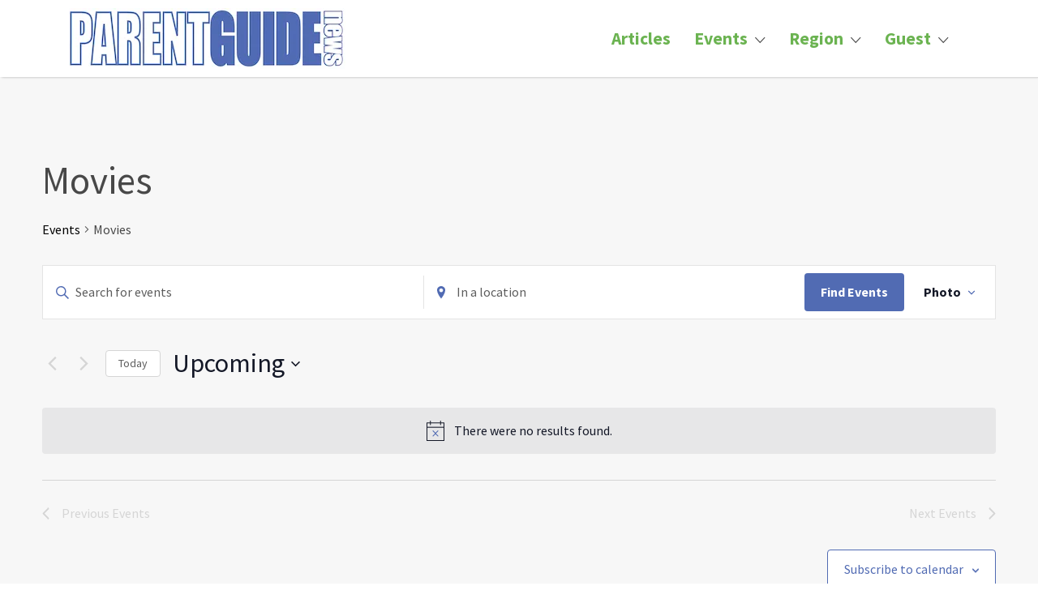

--- FILE ---
content_type: text/html; charset=utf-8
request_url: https://www.google.com/recaptcha/api2/aframe
body_size: 267
content:
<!DOCTYPE HTML><html><head><meta http-equiv="content-type" content="text/html; charset=UTF-8"></head><body><script nonce="e881GMrSGxqsNev1gYB4gQ">/** Anti-fraud and anti-abuse applications only. See google.com/recaptcha */ try{var clients={'sodar':'https://pagead2.googlesyndication.com/pagead/sodar?'};window.addEventListener("message",function(a){try{if(a.source===window.parent){var b=JSON.parse(a.data);var c=clients[b['id']];if(c){var d=document.createElement('img');d.src=c+b['params']+'&rc='+(localStorage.getItem("rc::a")?sessionStorage.getItem("rc::b"):"");window.document.body.appendChild(d);sessionStorage.setItem("rc::e",parseInt(sessionStorage.getItem("rc::e")||0)+1);localStorage.setItem("rc::h",'1768963067196');}}}catch(b){}});window.parent.postMessage("_grecaptcha_ready", "*");}catch(b){}</script></body></html>